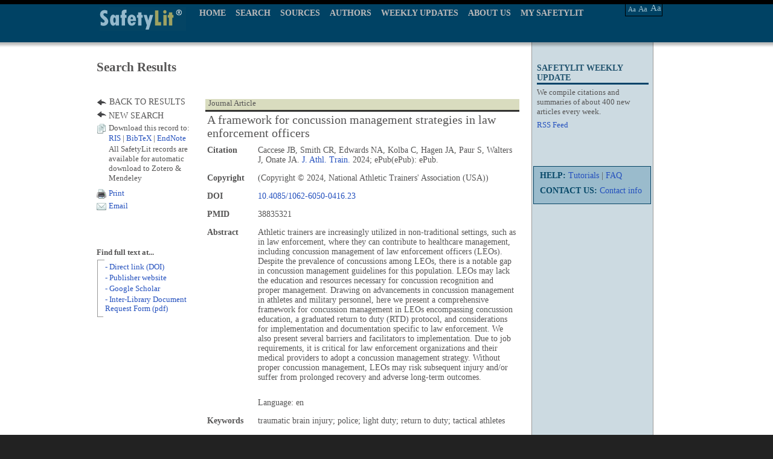

--- FILE ---
content_type: text/html; charset=UTF-8
request_url: https://www.safetylit.org/citations/index.php?fuseaction=citations.viewdetails&citationIds%5B%5D=citjournalarticle_819378_8
body_size: 5701
content:
<!DOCTYPE html PUBLIC "-//W3C//DTD XHTML 1.0 Transitional//EN" "http://www.w3.org/TR/xhtml1/DTD/xhtml1-transitional.dtd">
<html xmlns="http://www.w3.org/1999/xhtml">
	<head>
				<title>SafetyLit: A framework for concussion management strategies in law enforcement officers</title>
				<script language="JavaScript1.2" type="text/javascript">
			<!--
			function selectAll(formName, checkboxName) {
				var field = document.getElementById(formName).elements[checkboxName];
				for( i = 0; i < field.length; i++) {
					field[i].checked = true;
				}
			}

			function deselectAll(formName, checkboxName) {
				var field = document.getElementById(formName).elements[checkboxName];
				for( i = 0; i < field.length; i++) {
					field[i].checked = false;
				}
			}
			function validation() {
				var from = document.CitationSearchForm.from.value;
				var to = document.CitationSearchForm.to.value;
				if(from > to) {
					alert("From year should be less than To year");
					return false;
				} else {
					return true;
				}
			}
			function gaTrack(){
				pageTracker._trackEvent('search','click','advanced');
			}
			-->
		</script>
		<meta http-equiv="Content-Type" content="text/html; charset=UTF-8" />
		<meta http-equiv="Content-Language" content="en-us" />
		<meta http-equiv="pragma" content="no-cache" />
		<meta name="robots" content="all" />
		<meta name="author" content="David Lawrence" />
		<meta name="Copyright" content="2000-2015, SafetyLit Foundation, Inc." />
		<meta name="keywords" content="injury prevention, accident prevention, Safety Literature, safety research, injury control, safety, ergonomics, human factors, falls, violence prevention, suicide prevention, poison control, poisoning prevention, pedestrian safety, injury research, home safety, occupational safety, bicycle safety, traffic safety, safety abstracts" />
		<meta name="description" content="SafetyLit is produced by the SafetyLit Foundation in cooperation with San Diego State University and the World Health Organization." />
		<meta http-equiv="pics-label" content="(pics-1.1 &quot;http://www.icra.org/ratingsv02.html&quot; l gen true for &quot;https://www.safetylit.org/&quot; r (cz 1 lz 1 nz 1 oz 1 vz 1) &quot;http://www.rsac.org/ratingsv01.html&quot; l gen true for &quot;https://www.safetylit.org/&quot; r (n 0 s 0 v 0 l 0))" />
		<link rel="meta" href="https://www.safetylit.org/labels.rdf" type="application/rdf+xml" title="ICRA labels" />
		<meta http-equiv="imagetoolbar" content="false" />
		<meta name="MSSmartTagsPreventParsing" content="true" />
		<!-- Journal Article Google Citation Meta Data Start -->
		<meta name="citation_journal_title" content="Journal of athletic training">
		<meta name="citation_journal_abbrev" content="J. Athl. Train.">
		<meta name="citation_publisher" content="National Athletic Trainers&#039; Association (USA)">
		<meta name="citation_author" content="Caccese, Jaclyn B.">
		<meta name="citation_author" content="Smith, Carly R.">
		<meta name="citation_author" content="Edwards, Nathan A.">
		<meta name="citation_author" content="Kolba, Chris">
		<meta name="citation_author" content="Hagen, Joshua A.">
		<meta name="citation_author" content="Paur, Scott">
		<meta name="citation_author" content="Walters, Joshua">
		<meta name="citation_author" content="Onate, James A.">
		<meta name="citation_title" content="A framework for concussion management strategies in law enforcement officers">
		<meta name="citation_publication_date" content="2024">
		<meta name="citation_doi" content="10.4085/1062-6050-0416.23">
		<meta name="citation_pmid" content="38835321">
		<meta name="citation_abstract_html_url" content="http://www.safetylit.org/citations/index.php?fuseaction=citations.viewdetails&amp;citationIds%5B%5D=citjournalarticle_819378_8">
		<meta name="citation_issn" content="1062-6050">
		<meta name="citation_language" content="en">
		<!-- Journal Article Google Citation Meta Data End -->
		<script language="JavaScript" src="../js/searchhi.js" type="text/javascript"></script>
		<script language="JavaScript" src="../js/SearchHighlightPhrase.js" type="text/javascript"></script>
		<script language="JavaScript" src="../js/jquery.min.js" type="text/javascript"></script>
		<link rel="stylesheet" type="text/css" href="../css/safetylit_new.css"  />
		<link rel="icon" type="image/png"  href="https://www.safetylit.org/images/sl-favicon.png" />
		<link rel="unapi-server" type="application/xml" title="unAPI" href="http://www.safetylit.org/unapi/server.php"/>
		<!--[if IE 7]>
<link rel="stylesheet" type="text/css" href="../css/customie7.css"  />
<![endif]-->
	</head>
	<body>
		<div id="wrapper">
			<script type="text/javascript" src="../js/menu.js"></script>
<style>
	#menu #nav a.current {
		color: #FFFFFF;
	}
</style>
<!--[if IE 7]>
<link rel="stylesheet" type="text/css" href="../css/customie7.css"  />
<![endif]-->
<!--[if IE 8]>
<link rel="stylesheet" type="text/css" href="../css/customie8.css"  />
<![endif]-->
<div id="template-top-bg">
	<div id="template-top-bg-box">
		<div id="logo">
			<a href="../index.htm"><div class="header-logo" ></div></a>
		</div>
		<div id="menu">
			<ul id="nav">
				<li>
					<a href="../index.htm">HOME</a>
				</li>
				<li>
					<a href="/citations/index.php?fuseaction=citations.archivesearch" >SEARCH</a>
					<ul style="display: none;" id="bool_id">
						<div class="left-line"></div>
						<li>
							<a href="/citations/index.php?fuseaction=citations.archivesearch">BOOLEAN SEARCH</a>
						</li>
						<li>
							<a href="/thes/index.php" >THESAURUS</a>
						</li>
					</ul>
				</li>
				<li>
					<a href="/week/journals.php" >SOURCES</a>
					<!-- <ul style="display: none;" id="source_id">
						<div class="left-line"></div>
						<li>
							<a href="/week/journals.php">BY JOURNALS</a>
						</li>
						<li>
							<a href="/week/j-abbrev.php">BY ABBREVATION</a>
						</li>
					</ul> -->
				</li>
				<li>
					<a href="/citations/index.php?fuseaction=citations.authorbrowse" >AUTHORS</a>
				</li>
				<li>
					<a href="/archive.php" >WEEKLY UPDATES</a>
					<ul style="display: none;" id="weekly_id">
						<div class="left-line"></div>
						<li>
							<a href="/archive.php">UPDATE BULLETIN (PDF)</a>
						</li>
						<li>
							<a href="/citations">UPDATE BULLETIN (WEB)</a>
						</li>
					</ul>
				</li>
				<li>
					<a href="/about.htm" >ABOUT US</a>
				</li>
				<li>
					<a href="/citations/index.php?fuseaction=citations.customsearch" >MY SAFETYLIT</a>
				</li>
			</ul>
		</div>
		<div class="menu-right-fonts">
				<div class="font-main">
				<div class="right-fonts-a1" align="center">
					<a href="#" alt="Change type size" title="Change type size" class="decreaseFont">Aa</a>
				</div>
				<div class="right-fonts-a2" align="center">
					<a href="#" alt="Change type size" title="Change type size" class="resetFont">Aa</a>
				</div>
				<div class="right-fonts-a3" align="center">
					<a href="#" alt="Change type size" title="Change type size" class="increaseFont">Aa</a>
				</div>
			</div>
		</div>
	</div>
</div>
			<div id="content-abstract">
				<div id="content-plceholder-box">
				   
					<div id="container">
						<div id="inner">
						     <div class="abstract-col1">
	<div class="abstract-colum3">
		<div class="repeater"></div>
		<div class="top-right-nav">
			<h3>SAFETYLIT WEEKLY UPDATE</h3>
			<div>
				We compile citations and summaries of about 400 new articles every week.
			</div>
			 <a href="/rss-feeds.php">RSS Feed</a> <br /><br />
			
			<!-- 
			<div align="center"><strong>Keep SafetyLit Alive</strong><br /><p><a href="https://donatenow.networkforgood.org/SafetyLit?code=SafetyLit0" target="donate"><strong><font size="+2" color="blue">Click to Donate Now</font></strong></a><br /><font size="-3">Your donation is safe and secure through the services of "Network for Good" a fund-raising platform for charities.<br />
			<br /></font></p></div>
			-->
		</div>
		<div id="top2-right-nav">
			<div class="main-border">
				<div>
					<strong>HELP: </strong><a href="/tutorials.htm"> Tutorials</a> | <a href="/faq.html">FAQ</a>
				</div>
				<div>
					<strong>CONTACT US: </strong><a href="/contact.htm">Contact info</a>	</div>		
			</div>
			<div style="border:#900 solid 1px; height:400px; width:200px;"></div>
		</div>

		<div id="boolean-footer-logos">
                  <div id="logo_2"></div>

                  <div class="logo_1">
                    <span>SafetyLit is a service of:</span>
                  </div>
                </div>
		<div class="top2-right-nav2"></div>
	</div>
</div>
							<div class="abstract-about-col2">
								<div class="top-middle-text">
								    <script>
$(document).ready(function(){
	$("a.jQueryBookmark").click(function(e){
		
		e.preventDefault(); // this will prevent the anchor tag from going the user off to the link
		var bookmarkUrl = this.href;
		var bookmarkTitle = this.title;
	 
		if (window.sidebar) { // For Mozilla Firefox Bookmark
			window.sidebar.addPanel(bookmarkTitle, bookmarkUrl,"");
		} else if( window.external || document.all) { // For IE Favorite
			window.external.AddFavorite( bookmarkUrl, bookmarkTitle);
		} else if(window.opera) { // For Opera Browsers
			$("a.jQueryBookmark").attr("href",bookmarkUrl);
			$("a.jQueryBookmark").attr("title",bookmarkTitle);
			$("a.jQueryBookmark").attr("rel","sidebar");
		} else { // for other browsers which does not support
			 alert('Your browser does not support this bookmark action');
			 return false;
		}
	});
});

function export_all(ch) {
	document.forms['conversion_all']['export'].value = ch;
	document.conversion_all.submit();
}
</script>
<script language="JavaScript">	</script>
<div class="abstract-nav">
	<h2>Search Results</h2>
	</div>
<div class="abstract-col2">
	<div class="top-middle-header">		 	
		<span class="top-middle-left">Journal Article</span>
			</div>
	<div class="top-middle-text">
		<table border="0">
			<tr>
				<td colspan="5%"><label>A framework for concussion management strategies in law enforcement officers</label> </td>
			</tr>
						<tr>
				<td width="80">
				<p>
					<strong>Citation</strong>
				</p></td>
				<td>
				<p>
					Caccese JB, Smith CR, Edwards NA, Kolba C, Hagen JA, Paur S, Walters J, Onate JA. <a href='https://www.safetylit.org/week/journalpage.php?jid=4079' target='_blank' >J. Athl. Train.</a> 2024; ePub(ePub): ePub.				</p></td>
			</tr>
			
						
			
												<tr>
				<td>
				<p>
					<strong>Copyright</strong>
				</p></td>
				<td>
				<p>
					(Copyright &copy; 2024, National Athletic Trainers' Association (USA))				</p></td>
			</tr>
									<tr>
				<td>
				<p>
					<strong>DOI</strong>
				</p></td>
				<td>
				<p>
				    <a href='http://dx.doi.org/10.4085/1062-6050-0416.23' target='_blank'>10.4085/1062-6050-0416.23</a>
				</p></td>
			</tr>
						            <tr>
                <td><p><strong>PMID</strong></p></td>
                <td><p> 38835321 </p></td>
            </tr>  
            									<!--<tr>
			<td><p><strong>Language</strong></p></td>
			<td><p>English</p></td>
			</tr>-->
						
			<tr>
				<td>
				<p>
					<strong>Abstract</strong>
				</p></td>
				<td style="height:200px;">
				<p>
					Athletic trainers are increasingly utilized in non-traditional settings, such as in law enforcement, where they can contribute to healthcare management, including concussion management of law enforcement officers (LEOs). Despite the prevalence of concussions among LEOs, there is a notable gap in concussion management guidelines for this population. LEOs may lack the education and resources necessary for concussion recognition and proper management. Drawing on advancements in concussion management in athletes and military personnel, here we present a comprehensive framework for concussion management in LEOs encompassing concussion education, a graduated return to duty (RTD) protocol, and considerations for implementation and documentation specific to law enforcement. We also present several barriers and facilitators to implementation. Due to job requirements, it is critical for law enforcement organizations and their medical providers to adopt a concussion management strategy. Without proper concussion management, LEOs may risk subsequent injury and/or suffer from prolonged recovery and adverse long-term outcomes.<p /><br />
<p>Language: en</p>				</p></td>
			</tr>
			
						
						
						<tr>
				<td>
				<p>
					<strong>Keywords</strong>
				</p></td>
				<td style="height:200px;">
				<p>
					traumatic brain injury; police; light duty; return to duty; tactical athletes				</p></td>
			</tr>
						
			<tr>
			    <td class="content-height-ten"></td>
			</tr>
					</table>
	</div>
</div>
<div class="abstract-col3" >
	<div class="back-to-result">
		<label><a href="index.php?">BACK TO RESULTS</a></label>
	</div>
	<div class="top-left-nav">
		<span class="newsearch"><a href="https://www.safetylit.org/citations/index.php?fuseaction=citations.archivesearch" style="text-decoration:none; color:#565555;font-size:14px;">NEW SEARCH</a></span><!-- br/><span class="share"><a class="addthis_button" href="http://www.addthis.com/bookmark.php?v=250&amp;username=safetylit">Share</a><script type="text/javascript" src="http://s7.addthis.com/js/250/addthis_widget.js#username=safetylit"></script></span --><br/><span class="download"><label>Download this record to:</label></span><br/><span class="downloads"><label><a href="../unapi/conversion.php?export=ris&id=ct*citjournalarticle_819378_8">RIS</a> | <a href="../unapi/conversion.php?export=bib&id=ct*citjournalarticle_819378_8">BibTeX</a> | <a href="../unapi/conversion.php?export=end&id=ct*citjournalarticle_819378_8">EndNote</a></label></span><br/><div style="margin:7px 0 0 20px;font-size:13px;">All SafetyLit records are available for automatic download to Zotero & Mendeley</div> <span class='print'><a href='#' onclick="window.open('print_article.php?article_id=citjournalarticle_819378_8','print_article','toolbar=no,location=no,directories=no,status=no,menubar=no,scrollbars=yes,resizable=no,width=600,height=500');">Print</a></span> <br/><span class='email'> <a href='#' onclick="window.open('email_article.php?article_id=citjournalarticle_819378_8','email_article','toolbar=no,location=no,directories=no,status=no,menubar=no,scrollbars=yes,resizable=no,width=600,height=500');">Email</a></span><br/><!--<span class='bookmark'><a href='#' class='jQueryBookmark'>Bookmark</a></span><br/><span style='display: block; background:url(../images/pdf.png) no-repeat;'><a href='ild_request_form.php?article_id=citjournalarticle_819378_8' style='margin-left: 20px; display: block;'>Inter-Library Document Request Form (pdf)</a></span>--> <br/><abbr class="unapi-id" title="ct*citjournalarticle_819378_8"> <script type="text/javascript" src="../unapi/conversion.php?export=coins&id=ct*citjournalarticle_819378_8"></script>	</div>
	<div class="top2-left-nav">
		<ul>
			<strong>Find full text at...</strong>
			<div class="top2-left-line"></div>
			<li style='padding-top:3px;'></li>					<li><a href="http://dx.doi.org/10.4085/1062-6050-0416.23" target="_blank">- Direct link (DOI)</a></li>
					<li><a href="http://www.pubmedcentral.nih.gov/tocrender.fcgi?journal=131" target="_blank">- Publisher website</a></li>
					<li></li>
					<li><a href='http://scholar.google.com/scholar_lookup?title=A%20framework%20for%20concussion%20management%20strategies%20in%20law%20enforcement%20officers&author=JB%20Caccese&author=CR%20Smith&author=NA%20Edwards&author=C%20Kolba&author=JA%20Hagen&author=S%20Paur&author=J%20Walters&author=JA%20Onate&publication_year=2024&journal=Journal%20of%20athletic%20training&volume=ePub&issue=ePub&pages=ePub&doi=10.4085%2F1062-6050-0416.23&pmid=38835321' target='_blank'>- Google Scholar</a></li><li><a href='ild_request_form.php?article_id=citjournalarticle_819378_8'>- Inter-Library Document Request Form (pdf)</a></span>		</ul>
	</div>
</div></td>
									<br />
									<br />
									<br/>
								</div>
							</div>
													</div>
					</div>
				</div>
			</div>
			<div id="template-footer-bg">
	<div class="template-footer-bg-box" >
		<div class="template-footer-menu-left">
			<a href="/attributions.htm">Attributions</a> | <a href="/sitemap.html">Sitemap</a> | <a href="/terms.htm">Terms &amp; Conditions</a> | <a href="/copyright.htm">Copyright</a> | <a href="/privacy.htm">Privacy</a>
		</div>
		<div class="template-footer-text-right">
			<label>Injury Prevention Literature Update &amp; Archive Database
				<br/>
				Preventing Injuries by Providing Information</label>
		</div>
		<div id="template-border-footer-Left"></div>
		<div id="template-border-footer-Right"></div>
	</div>
</div>
<!-- google analytics code-->
<script type="text/javascript">
var gaJsHost = (("https:" == document.location.protocol) ? "https://ssl." : "http://www.");
document.write(unescape("%3Cscript src='" + gaJsHost + "google-analytics.com/ga.js' type='text/javascript'%3E%3C/script%3E"));
</script>
<script type="text/javascript">
var gaPageToTrack;
var pageTracker = _gat._getTracker("UA-5324509-1");
if (gaPageToTrack) {
    pageTracker._trackPageview(gaPageToTrack);
} else {
    pageTracker._trackPageview();
}
</script>		</div>
	</body>
</html>

--- FILE ---
content_type: text/html; charset=UTF-8
request_url: https://www.safetylit.org/unapi/conversion.php?export=coins&id=ct*citjournalarticle_819378_8
body_size: 462
content:

document.write('<span class="Z3988" title="url_ver=Z39.88-2004&amp;ctx_ver=Z39.88-2004&amp;rft_val_fmt=info%3Aofi%2Ffmt%3Akev%3Amtx%3Ajournal&amp;rfr_id=info%3Asid%2Fwww.safetylit.org%3Agenerator&amp;rft.language=en&amp;rft.genre=article&amp;rft.atitle=A%20framework%20for%20concussion%20management%20strategies%20in%20law%20enforcement%20officers&amp;rft.title=Journal%20of%20athletic%20training&amp;rft.stitle=J.%20Athl.%20Train.&amp;rft.issn=1062-6050&amp;rft.date=2024&amp;rft.volume=ePub&amp;rft.issue=ePub&amp;rft.pages=ePub-ePub&amp;rft.au=Hagen%20Joshua%20A.&amp;rft.au=Kolba%20Chris&amp;rft.au=Edwards%20Nathan%20A.&amp;rft.au=Smith%20Carly%20R.&amp;rft.au=Caccese%20Jaclyn%20B.&amp;rft.au=Paur%20Scott&amp;rft.au=Onate%20James%20A.&amp;rft.au=Walters%20Joshua&amp;rft_id=info%3Adoi%2F10.4085%2F1062-6050-0416.23"></span>');

--- FILE ---
content_type: application/javascript
request_url: https://www.safetylit.org/js/searchhi.js
body_size: 1650
content:
/* http://www.kryogenix.org/code/browser/searchhi/ */
/* Modified 20021006 to fix query string parsing and add case insensitivity */
/* Modified 20070316 to stop highlighting inside nosearchhi nodes */
/* Modified 20081217 to do in-page searching and wrap up in an object */
/* Modified 20081218 to scroll to first hit like 
   http://www.woolyss.free.fr/js/searchhi_Woolyss.js and say when not found */

searchhi = {
  highlightWord: function(node,word) {
    // Iterate into this nodes childNodes
    if (node.hasChildNodes) {
	    for (var hi_cn=0;hi_cn<node.childNodes.length;hi_cn++) {
		    searchhi.highlightWord(node.childNodes[hi_cn],word);
	    }
    }

    // And do this node itself
    if (node.nodeType == 3) { // text node
	    tempNodeVal = node.nodeValue.toLowerCase();
	    tempWordVal = word.toLowerCase();
	    if (tempNodeVal.indexOf(tempWordVal) != -1) {
		    var pn = node.parentNode;
		    // check if we're inside a "nosearchhi" zone
		    var checkn = pn;
		    while (checkn.nodeType != 9 && 
		    checkn.nodeName.toLowerCase() != 'body') { 
		    // 9 = top of doc
			    if (checkn.className.match(/\bnosearchhi\b/)) { return; }
			    checkn = checkn.parentNode;
		    }
		    if (pn.className != "searchword") {
			    // word has not already been highlighted!
			    var nv = node.nodeValue;
			    var ni = tempNodeVal.indexOf(tempWordVal);
			    // Create a load of replacement nodes
			    var before = document.createTextNode(nv.substr(0,ni));
			    var docWordVal = nv.substr(ni,word.length);
			    var after = document.createTextNode(nv.substr(ni+word.length));
			    var hiwordtext = document.createTextNode(docWordVal);
			    var hiword = document.createElement("span");
			    hiword.className = "searchword";
			    hiword.appendChild(hiwordtext);
			    pn.insertBefore(before,node);
			    pn.insertBefore(hiword,node);
			    pn.insertBefore(after,node);
			    pn.removeChild(node);
			    searchhi.found += 1;
			    if (searchhi.found == 1) pn.scrollIntoView();
		    }
	    }
    }
  },

  googleSearchHighlight: function() {
    //var ref = document.referrer;
	var ref = document.location.href;
    if (ref.indexOf('?') == -1) return;
    var qs = ref.substr(ref.indexOf('?')+1);
    var qsa = qs.split('&');
    for (var i=0;i<qsa.length;i++) {
	    var qsip = qsa[i].split('=');
      if (qsip.length == 1) continue;
      if (qsip[0] == 'find') { // q= for Google, p= for Yahoo
		    var wordstring = unescape(qsip[1].replace(/\+/g,' '));
		    searchhi.process(wordstring);
      }
    }
  },
  
  process: function(wordstring) {
    searchhi.found = 0;
    var words = wordstring.split(/\s+/);
    for (w=0;w<words.length;w++) {
	    searchhi.highlightWord(document.getElementsByTagName("body")[0],words[w]);
    }
    if (searchhi.found === 0) {
      searchhi.nohits();
    }
  },
  
  nohits: function() {
  },
  
  init: function() {
    if (!document.createElement || !document.getElementsByTagName) return;
    // hook up forms of type searchhi
    var frms = document.getElementsByTagName("form");
    for (var i=0; i<frms.length; i++) {
      if (frms[i].className.match(/\bsearchhi\b/)) {
        frms[i].onsubmit = function() {
          var inps = this.getElementsByTagName("input");
          for (var j=0; j<inps.length; j++) {
            if (inps[j].type == "text") {
              searchhi.process(inps[j].value);
              return false;
            }
          }
        };
      }
    }
    // highlight search engine referrer results
    searchhi.googleSearchHighlight();
  }
};

(function(i) {var u =navigator.userAgent;var e=/*@cc_on!@*/false; var st =
setTimeout;if(/webkit/i.test(u)){st(function(){var dr=document.readyState;
if(dr=="loaded"||dr=="complete"){i()}else{st(arguments.callee,10);}},10);}
else if((/mozilla/i.test(u)&&!/(compati)/.test(u)) || (/opera/i.test(u))){
document.addEventListener("DOMContentLoaded",i,false); } else if(e){     (
function(){var t=document.createElement('doc:rdy');try{t.doScroll('left');
i();t=null;}catch(e){st(arguments.callee,0);}})();}else{window.onload=i;}})(searchhi.init);
